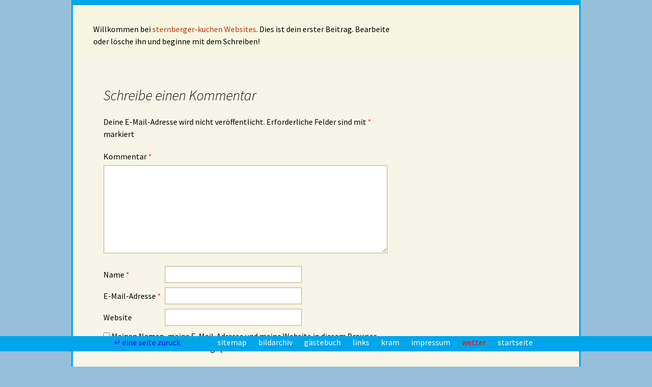

--- FILE ---
content_type: text/html; charset=UTF-8
request_url: https://bildarchiv.sternberger-kuchen.de/2020/08/07/hallo-welt/
body_size: 8271
content:
<!DOCTYPE html>
<!--[if IE 7]>
<html class="ie ie7" dir="ltr" lang="de" prefix="og: https://ogp.me/ns#">
<![endif]-->
<!--[if IE 8]>
<html class="ie ie8" dir="ltr" lang="de" prefix="og: https://ogp.me/ns#">
<![endif]-->
<!--[if !(IE 7) | !(IE 8)  ]><!-->
<html dir="ltr" lang="de" prefix="og: https://ogp.me/ns#">
<!--<![endif]-->
<head>
	<meta charset="UTF-8">
	<meta name="viewport" content="width=device-width">
	<title>Hallo Welt! | bildarchiv</title>
	<link rel="profile" href="http://gmpg.org/xfn/11">
	<link rel="pingback" href="https://bildarchiv.sternberger-kuchen.de/xmlrpc.php">
	<!--[if lt IE 9]>
	<script src="https://bildarchiv.sternberger-kuchen.de/wp-content/themes/twentythirteen/js/html5.js"></script>
	<![endif]-->
	
		<!-- All in One SEO 4.9.3 - aioseo.com -->
	<meta name="robots" content="max-image-preview:large" />
	<meta name="author" content="marianne"/>
	<link rel="canonical" href="https://bildarchiv.sternberger-kuchen.de/2020/08/07/hallo-welt/" />
	<meta name="generator" content="All in One SEO (AIOSEO) 4.9.3" />
		<meta property="og:locale" content="de_DE" />
		<meta property="og:site_name" content="bildarchiv | kleine fotos von grossen tieren" />
		<meta property="og:type" content="article" />
		<meta property="og:title" content="Hallo Welt! | bildarchiv" />
		<meta property="og:url" content="https://bildarchiv.sternberger-kuchen.de/2020/08/07/hallo-welt/" />
		<meta property="article:published_time" content="2020-08-07T12:14:16+00:00" />
		<meta property="article:modified_time" content="2020-08-07T12:14:16+00:00" />
		<meta name="twitter:card" content="summary" />
		<meta name="twitter:title" content="Hallo Welt! | bildarchiv" />
		<script type="application/ld+json" class="aioseo-schema">
			{"@context":"https:\/\/schema.org","@graph":[{"@type":"Article","@id":"https:\/\/bildarchiv.sternberger-kuchen.de\/2020\/08\/07\/hallo-welt\/#article","name":"Hallo Welt! | bildarchiv","headline":"Hallo Welt!","author":{"@id":"https:\/\/bildarchiv.sternberger-kuchen.de\/author\/marianne\/#author"},"publisher":{"@id":"https:\/\/bildarchiv.sternberger-kuchen.de\/#organization"},"datePublished":"2020-08-07T14:14:16+02:00","dateModified":"2020-08-07T14:14:16+02:00","inLanguage":"de-DE","mainEntityOfPage":{"@id":"https:\/\/bildarchiv.sternberger-kuchen.de\/2020\/08\/07\/hallo-welt\/#webpage"},"isPartOf":{"@id":"https:\/\/bildarchiv.sternberger-kuchen.de\/2020\/08\/07\/hallo-welt\/#webpage"},"articleSection":"Allgemein"},{"@type":"BreadcrumbList","@id":"https:\/\/bildarchiv.sternberger-kuchen.de\/2020\/08\/07\/hallo-welt\/#breadcrumblist","itemListElement":[{"@type":"ListItem","@id":"https:\/\/bildarchiv.sternberger-kuchen.de#listItem","position":1,"name":"Home","item":"https:\/\/bildarchiv.sternberger-kuchen.de","nextItem":{"@type":"ListItem","@id":"https:\/\/bildarchiv.sternberger-kuchen.de\/category\/allgemein\/#listItem","name":"Allgemein"}},{"@type":"ListItem","@id":"https:\/\/bildarchiv.sternberger-kuchen.de\/category\/allgemein\/#listItem","position":2,"name":"Allgemein","item":"https:\/\/bildarchiv.sternberger-kuchen.de\/category\/allgemein\/","nextItem":{"@type":"ListItem","@id":"https:\/\/bildarchiv.sternberger-kuchen.de\/2020\/08\/07\/hallo-welt\/#listItem","name":"Hallo Welt!"},"previousItem":{"@type":"ListItem","@id":"https:\/\/bildarchiv.sternberger-kuchen.de#listItem","name":"Home"}},{"@type":"ListItem","@id":"https:\/\/bildarchiv.sternberger-kuchen.de\/2020\/08\/07\/hallo-welt\/#listItem","position":3,"name":"Hallo Welt!","previousItem":{"@type":"ListItem","@id":"https:\/\/bildarchiv.sternberger-kuchen.de\/category\/allgemein\/#listItem","name":"Allgemein"}}]},{"@type":"Organization","@id":"https:\/\/bildarchiv.sternberger-kuchen.de\/#organization","name":"bildarchiv","description":"kleine fotos von grossen tieren","url":"https:\/\/bildarchiv.sternberger-kuchen.de\/"},{"@type":"Person","@id":"https:\/\/bildarchiv.sternberger-kuchen.de\/author\/marianne\/#author","url":"https:\/\/bildarchiv.sternberger-kuchen.de\/author\/marianne\/","name":"marianne","image":{"@type":"ImageObject","@id":"https:\/\/bildarchiv.sternberger-kuchen.de\/2020\/08\/07\/hallo-welt\/#authorImage","url":"https:\/\/secure.gravatar.com\/avatar\/bba33c0bf7151df5e236c04bcd085e24eb1becc3e423d9acaa9e8fad0f9aef53?s=96&d=mm&r=g","width":96,"height":96,"caption":"marianne"}},{"@type":"WebPage","@id":"https:\/\/bildarchiv.sternberger-kuchen.de\/2020\/08\/07\/hallo-welt\/#webpage","url":"https:\/\/bildarchiv.sternberger-kuchen.de\/2020\/08\/07\/hallo-welt\/","name":"Hallo Welt! | bildarchiv","inLanguage":"de-DE","isPartOf":{"@id":"https:\/\/bildarchiv.sternberger-kuchen.de\/#website"},"breadcrumb":{"@id":"https:\/\/bildarchiv.sternberger-kuchen.de\/2020\/08\/07\/hallo-welt\/#breadcrumblist"},"author":{"@id":"https:\/\/bildarchiv.sternberger-kuchen.de\/author\/marianne\/#author"},"creator":{"@id":"https:\/\/bildarchiv.sternberger-kuchen.de\/author\/marianne\/#author"},"datePublished":"2020-08-07T14:14:16+02:00","dateModified":"2020-08-07T14:14:16+02:00"},{"@type":"WebSite","@id":"https:\/\/bildarchiv.sternberger-kuchen.de\/#website","url":"https:\/\/bildarchiv.sternberger-kuchen.de\/","name":"bildarchiv","description":"kleine fotos von grossen tieren","inLanguage":"de-DE","publisher":{"@id":"https:\/\/bildarchiv.sternberger-kuchen.de\/#organization"}}]}
		</script>
		<!-- All in One SEO -->

<link rel="alternate" type="application/rss+xml" title="bildarchiv &raquo; Feed" href="https://bildarchiv.sternberger-kuchen.de/feed/" />
<link rel="alternate" type="application/rss+xml" title="bildarchiv &raquo; Kommentar-Feed" href="https://bildarchiv.sternberger-kuchen.de/comments/feed/" />
<link rel="alternate" type="application/rss+xml" title="bildarchiv &raquo; Hallo Welt!-Kommentar-Feed" href="https://bildarchiv.sternberger-kuchen.de/2020/08/07/hallo-welt/feed/" />
<link rel="alternate" title="oEmbed (JSON)" type="application/json+oembed" href="https://bildarchiv.sternberger-kuchen.de/wp-json/oembed/1.0/embed?url=https%3A%2F%2Fbildarchiv.sternberger-kuchen.de%2F2020%2F08%2F07%2Fhallo-welt%2F" />
<link rel="alternate" title="oEmbed (XML)" type="text/xml+oembed" href="https://bildarchiv.sternberger-kuchen.de/wp-json/oembed/1.0/embed?url=https%3A%2F%2Fbildarchiv.sternberger-kuchen.de%2F2020%2F08%2F07%2Fhallo-welt%2F&#038;format=xml" />
<style id='wp-img-auto-sizes-contain-inline-css'>
img:is([sizes=auto i],[sizes^="auto," i]){contain-intrinsic-size:3000px 1500px}
/*# sourceURL=wp-img-auto-sizes-contain-inline-css */
</style>
<style id='wp-emoji-styles-inline-css'>

	img.wp-smiley, img.emoji {
		display: inline !important;
		border: none !important;
		box-shadow: none !important;
		height: 1em !important;
		width: 1em !important;
		margin: 0 0.07em !important;
		vertical-align: -0.1em !important;
		background: none !important;
		padding: 0 !important;
	}
/*# sourceURL=wp-emoji-styles-inline-css */
</style>
<link rel='stylesheet' id='wp-block-library-css' href='https://bildarchiv.sternberger-kuchen.de/wp-includes/css/dist/block-library/style.min.css?ver=6.9' media='all' />
<style id='global-styles-inline-css'>
:root{--wp--preset--aspect-ratio--square: 1;--wp--preset--aspect-ratio--4-3: 4/3;--wp--preset--aspect-ratio--3-4: 3/4;--wp--preset--aspect-ratio--3-2: 3/2;--wp--preset--aspect-ratio--2-3: 2/3;--wp--preset--aspect-ratio--16-9: 16/9;--wp--preset--aspect-ratio--9-16: 9/16;--wp--preset--color--black: #000000;--wp--preset--color--cyan-bluish-gray: #abb8c3;--wp--preset--color--white: #fff;--wp--preset--color--pale-pink: #f78da7;--wp--preset--color--vivid-red: #cf2e2e;--wp--preset--color--luminous-vivid-orange: #ff6900;--wp--preset--color--luminous-vivid-amber: #fcb900;--wp--preset--color--light-green-cyan: #7bdcb5;--wp--preset--color--vivid-green-cyan: #00d084;--wp--preset--color--pale-cyan-blue: #8ed1fc;--wp--preset--color--vivid-cyan-blue: #0693e3;--wp--preset--color--vivid-purple: #9b51e0;--wp--preset--color--dark-gray: #141412;--wp--preset--color--red: #bc360a;--wp--preset--color--medium-orange: #db572f;--wp--preset--color--light-orange: #ea9629;--wp--preset--color--yellow: #fbca3c;--wp--preset--color--dark-brown: #220e10;--wp--preset--color--medium-brown: #722d19;--wp--preset--color--light-brown: #eadaa6;--wp--preset--color--beige: #e8e5ce;--wp--preset--color--off-white: #f7f5e7;--wp--preset--gradient--vivid-cyan-blue-to-vivid-purple: linear-gradient(135deg,rgb(6,147,227) 0%,rgb(155,81,224) 100%);--wp--preset--gradient--light-green-cyan-to-vivid-green-cyan: linear-gradient(135deg,rgb(122,220,180) 0%,rgb(0,208,130) 100%);--wp--preset--gradient--luminous-vivid-amber-to-luminous-vivid-orange: linear-gradient(135deg,rgb(252,185,0) 0%,rgb(255,105,0) 100%);--wp--preset--gradient--luminous-vivid-orange-to-vivid-red: linear-gradient(135deg,rgb(255,105,0) 0%,rgb(207,46,46) 100%);--wp--preset--gradient--very-light-gray-to-cyan-bluish-gray: linear-gradient(135deg,rgb(238,238,238) 0%,rgb(169,184,195) 100%);--wp--preset--gradient--cool-to-warm-spectrum: linear-gradient(135deg,rgb(74,234,220) 0%,rgb(151,120,209) 20%,rgb(207,42,186) 40%,rgb(238,44,130) 60%,rgb(251,105,98) 80%,rgb(254,248,76) 100%);--wp--preset--gradient--blush-light-purple: linear-gradient(135deg,rgb(255,206,236) 0%,rgb(152,150,240) 100%);--wp--preset--gradient--blush-bordeaux: linear-gradient(135deg,rgb(254,205,165) 0%,rgb(254,45,45) 50%,rgb(107,0,62) 100%);--wp--preset--gradient--luminous-dusk: linear-gradient(135deg,rgb(255,203,112) 0%,rgb(199,81,192) 50%,rgb(65,88,208) 100%);--wp--preset--gradient--pale-ocean: linear-gradient(135deg,rgb(255,245,203) 0%,rgb(182,227,212) 50%,rgb(51,167,181) 100%);--wp--preset--gradient--electric-grass: linear-gradient(135deg,rgb(202,248,128) 0%,rgb(113,206,126) 100%);--wp--preset--gradient--midnight: linear-gradient(135deg,rgb(2,3,129) 0%,rgb(40,116,252) 100%);--wp--preset--gradient--autumn-brown: linear-gradient(135deg, rgba(226,45,15,1) 0%, rgba(158,25,13,1) 100%);--wp--preset--gradient--sunset-yellow: linear-gradient(135deg, rgba(233,139,41,1) 0%, rgba(238,179,95,1) 100%);--wp--preset--gradient--light-sky: linear-gradient(135deg,rgba(228,228,228,1.0) 0%,rgba(208,225,252,1.0) 100%);--wp--preset--gradient--dark-sky: linear-gradient(135deg,rgba(0,0,0,1.0) 0%,rgba(56,61,69,1.0) 100%);--wp--preset--font-size--small: 13px;--wp--preset--font-size--medium: 20px;--wp--preset--font-size--large: 36px;--wp--preset--font-size--x-large: 42px;--wp--preset--spacing--20: 0.44rem;--wp--preset--spacing--30: 0.67rem;--wp--preset--spacing--40: 1rem;--wp--preset--spacing--50: 1.5rem;--wp--preset--spacing--60: 2.25rem;--wp--preset--spacing--70: 3.38rem;--wp--preset--spacing--80: 5.06rem;--wp--preset--shadow--natural: 6px 6px 9px rgba(0, 0, 0, 0.2);--wp--preset--shadow--deep: 12px 12px 50px rgba(0, 0, 0, 0.4);--wp--preset--shadow--sharp: 6px 6px 0px rgba(0, 0, 0, 0.2);--wp--preset--shadow--outlined: 6px 6px 0px -3px rgb(255, 255, 255), 6px 6px rgb(0, 0, 0);--wp--preset--shadow--crisp: 6px 6px 0px rgb(0, 0, 0);}:where(.is-layout-flex){gap: 0.5em;}:where(.is-layout-grid){gap: 0.5em;}body .is-layout-flex{display: flex;}.is-layout-flex{flex-wrap: wrap;align-items: center;}.is-layout-flex > :is(*, div){margin: 0;}body .is-layout-grid{display: grid;}.is-layout-grid > :is(*, div){margin: 0;}:where(.wp-block-columns.is-layout-flex){gap: 2em;}:where(.wp-block-columns.is-layout-grid){gap: 2em;}:where(.wp-block-post-template.is-layout-flex){gap: 1.25em;}:where(.wp-block-post-template.is-layout-grid){gap: 1.25em;}.has-black-color{color: var(--wp--preset--color--black) !important;}.has-cyan-bluish-gray-color{color: var(--wp--preset--color--cyan-bluish-gray) !important;}.has-white-color{color: var(--wp--preset--color--white) !important;}.has-pale-pink-color{color: var(--wp--preset--color--pale-pink) !important;}.has-vivid-red-color{color: var(--wp--preset--color--vivid-red) !important;}.has-luminous-vivid-orange-color{color: var(--wp--preset--color--luminous-vivid-orange) !important;}.has-luminous-vivid-amber-color{color: var(--wp--preset--color--luminous-vivid-amber) !important;}.has-light-green-cyan-color{color: var(--wp--preset--color--light-green-cyan) !important;}.has-vivid-green-cyan-color{color: var(--wp--preset--color--vivid-green-cyan) !important;}.has-pale-cyan-blue-color{color: var(--wp--preset--color--pale-cyan-blue) !important;}.has-vivid-cyan-blue-color{color: var(--wp--preset--color--vivid-cyan-blue) !important;}.has-vivid-purple-color{color: var(--wp--preset--color--vivid-purple) !important;}.has-black-background-color{background-color: var(--wp--preset--color--black) !important;}.has-cyan-bluish-gray-background-color{background-color: var(--wp--preset--color--cyan-bluish-gray) !important;}.has-white-background-color{background-color: var(--wp--preset--color--white) !important;}.has-pale-pink-background-color{background-color: var(--wp--preset--color--pale-pink) !important;}.has-vivid-red-background-color{background-color: var(--wp--preset--color--vivid-red) !important;}.has-luminous-vivid-orange-background-color{background-color: var(--wp--preset--color--luminous-vivid-orange) !important;}.has-luminous-vivid-amber-background-color{background-color: var(--wp--preset--color--luminous-vivid-amber) !important;}.has-light-green-cyan-background-color{background-color: var(--wp--preset--color--light-green-cyan) !important;}.has-vivid-green-cyan-background-color{background-color: var(--wp--preset--color--vivid-green-cyan) !important;}.has-pale-cyan-blue-background-color{background-color: var(--wp--preset--color--pale-cyan-blue) !important;}.has-vivid-cyan-blue-background-color{background-color: var(--wp--preset--color--vivid-cyan-blue) !important;}.has-vivid-purple-background-color{background-color: var(--wp--preset--color--vivid-purple) !important;}.has-black-border-color{border-color: var(--wp--preset--color--black) !important;}.has-cyan-bluish-gray-border-color{border-color: var(--wp--preset--color--cyan-bluish-gray) !important;}.has-white-border-color{border-color: var(--wp--preset--color--white) !important;}.has-pale-pink-border-color{border-color: var(--wp--preset--color--pale-pink) !important;}.has-vivid-red-border-color{border-color: var(--wp--preset--color--vivid-red) !important;}.has-luminous-vivid-orange-border-color{border-color: var(--wp--preset--color--luminous-vivid-orange) !important;}.has-luminous-vivid-amber-border-color{border-color: var(--wp--preset--color--luminous-vivid-amber) !important;}.has-light-green-cyan-border-color{border-color: var(--wp--preset--color--light-green-cyan) !important;}.has-vivid-green-cyan-border-color{border-color: var(--wp--preset--color--vivid-green-cyan) !important;}.has-pale-cyan-blue-border-color{border-color: var(--wp--preset--color--pale-cyan-blue) !important;}.has-vivid-cyan-blue-border-color{border-color: var(--wp--preset--color--vivid-cyan-blue) !important;}.has-vivid-purple-border-color{border-color: var(--wp--preset--color--vivid-purple) !important;}.has-vivid-cyan-blue-to-vivid-purple-gradient-background{background: var(--wp--preset--gradient--vivid-cyan-blue-to-vivid-purple) !important;}.has-light-green-cyan-to-vivid-green-cyan-gradient-background{background: var(--wp--preset--gradient--light-green-cyan-to-vivid-green-cyan) !important;}.has-luminous-vivid-amber-to-luminous-vivid-orange-gradient-background{background: var(--wp--preset--gradient--luminous-vivid-amber-to-luminous-vivid-orange) !important;}.has-luminous-vivid-orange-to-vivid-red-gradient-background{background: var(--wp--preset--gradient--luminous-vivid-orange-to-vivid-red) !important;}.has-very-light-gray-to-cyan-bluish-gray-gradient-background{background: var(--wp--preset--gradient--very-light-gray-to-cyan-bluish-gray) !important;}.has-cool-to-warm-spectrum-gradient-background{background: var(--wp--preset--gradient--cool-to-warm-spectrum) !important;}.has-blush-light-purple-gradient-background{background: var(--wp--preset--gradient--blush-light-purple) !important;}.has-blush-bordeaux-gradient-background{background: var(--wp--preset--gradient--blush-bordeaux) !important;}.has-luminous-dusk-gradient-background{background: var(--wp--preset--gradient--luminous-dusk) !important;}.has-pale-ocean-gradient-background{background: var(--wp--preset--gradient--pale-ocean) !important;}.has-electric-grass-gradient-background{background: var(--wp--preset--gradient--electric-grass) !important;}.has-midnight-gradient-background{background: var(--wp--preset--gradient--midnight) !important;}.has-small-font-size{font-size: var(--wp--preset--font-size--small) !important;}.has-medium-font-size{font-size: var(--wp--preset--font-size--medium) !important;}.has-large-font-size{font-size: var(--wp--preset--font-size--large) !important;}.has-x-large-font-size{font-size: var(--wp--preset--font-size--x-large) !important;}
/*# sourceURL=global-styles-inline-css */
</style>

<style id='classic-theme-styles-inline-css'>
/*! This file is auto-generated */
.wp-block-button__link{color:#fff;background-color:#32373c;border-radius:9999px;box-shadow:none;text-decoration:none;padding:calc(.667em + 2px) calc(1.333em + 2px);font-size:1.125em}.wp-block-file__button{background:#32373c;color:#fff;text-decoration:none}
/*# sourceURL=/wp-includes/css/classic-themes.min.css */
</style>
<link rel='stylesheet' id='sidebar-login-css' href='https://bildarchiv.sternberger-kuchen.de/wp-content/plugins/sidebar-login/build/sidebar-login.css?ver=1602972823' media='all' />
<link rel='stylesheet' id='twentythirteen-fonts-css' href='https://bildarchiv.sternberger-kuchen.de/wp-content/themes/twentythirteen/fonts/source-sans-pro-plus-bitter.css?ver=20230328' media='all' />
<link rel='stylesheet' id='genericons-css' href='https://bildarchiv.sternberger-kuchen.de/wp-content/themes/twentythirteen/genericons/genericons.css?ver=20251101' media='all' />
<link rel='stylesheet' id='twentythirteen-style-css' href='https://bildarchiv.sternberger-kuchen.de/wp-content/themes/twenty-gestein/style.css?ver=20251202' media='all' />
<link rel='stylesheet' id='twentythirteen-block-style-css' href='https://bildarchiv.sternberger-kuchen.de/wp-content/themes/twentythirteen/css/blocks.css?ver=20240520' media='all' />
<script id="wpgmza_data-js-extra">
var wpgmza_google_api_status = {"message":"Enqueued","code":"ENQUEUED"};
//# sourceURL=wpgmza_data-js-extra
</script>
<script src="https://bildarchiv.sternberger-kuchen.de/wp-content/plugins/wp-google-maps/wpgmza_data.js?ver=6.9" id="wpgmza_data-js"></script>
<script src="https://bildarchiv.sternberger-kuchen.de/wp-includes/js/jquery/jquery.min.js?ver=3.7.1" id="jquery-core-js"></script>
<script src="https://bildarchiv.sternberger-kuchen.de/wp-includes/js/jquery/jquery-migrate.min.js?ver=3.4.1" id="jquery-migrate-js"></script>
<script src="https://bildarchiv.sternberger-kuchen.de/wp-content/themes/twentythirteen/js/functions.js?ver=20250727" id="twentythirteen-script-js" defer data-wp-strategy="defer"></script>
<link rel="https://api.w.org/" href="https://bildarchiv.sternberger-kuchen.de/wp-json/" /><link rel="alternate" title="JSON" type="application/json" href="https://bildarchiv.sternberger-kuchen.de/wp-json/wp/v2/posts/1" /><link rel="EditURI" type="application/rsd+xml" title="RSD" href="https://bildarchiv.sternberger-kuchen.de/xmlrpc.php?rsd" />
<meta name="generator" content="WordPress 6.9" />
<link rel='shortlink' href='https://bildarchiv.sternberger-kuchen.de/?p=1' />

<!-- My Custom CSS -->
<link rel='stylesheet' id='mccss_stylesheet' href='https://bildarchiv.sternberger-kuchen.de/wp-content/uploads/sites/2/my_custom_css/my_style_id-2.css?1697060466' type='text/css' media='all' />
<!-- My Custom CSS -->
</head>

<body class="wp-singular post-template-default single single-post postid-1 single-format-standard wp-embed-responsive wp-theme-twentythirteen wp-child-theme-twenty-gestein single-author sidebar">
	<div id="page" class="hfeed site">
		<header id="masthead" class="site-header" role="banner">
			
			<div id="navbar" class="navbar">

<div id="ebzwei">
</div>
			</div><!-- #navbar -->



		</header><!-- #masthead -->

		<div id="main" class="site-main">

	<div id="primary" class="content-area">
		<div id="content" class="site-content" role="main">

			
				
<article id="post-1" class="post-1 post type-post status-publish format-standard hentry category-allgemein">
	<header class="entry-header">
		
				<h1 class="entry-title">Hallo Welt!</h1>
		
		<div class="entry-meta">
			<span class="date"><a href="https://bildarchiv.sternberger-kuchen.de/2020/08/07/hallo-welt/" title="Permalink zu Hallo Welt!" rel="bookmark"><time class="entry-date" datetime="2020-08-07T14:14:16+02:00">7. August 2020</time></a></span><span class="categories-links"><a href="https://bildarchiv.sternberger-kuchen.de/category/allgemein/" rel="category tag">Allgemein</a></span><span class="author vcard"><a class="url fn n" href="https://bildarchiv.sternberger-kuchen.de/author/marianne/" title="Alle Beiträge von marianne anzeigen" rel="author">marianne</a></span>					</div><!-- .entry-meta -->
	</header><!-- .entry-header -->

		<div class="entry-content">
		<p>Willkommen bei <a href="http://sternberger-kuchen.de/">sternberger-kuchen Websites</a>. Dies ist dein erster Beitrag. Bearbeite oder lösche ihn und beginne mit dem Schreiben!</p>
	</div><!-- .entry-content -->
	
	<footer class="entry-meta">
		
			</footer><!-- .entry-meta -->
</article><!-- #post -->
								
<div id="comments" class="comments-area">

	
		<div id="respond" class="comment-respond">
		<h3 id="reply-title" class="comment-reply-title">Schreibe einen Kommentar <small><a rel="nofollow" id="cancel-comment-reply-link" href="/2020/08/07/hallo-welt/#respond" style="display:none;">Antwort abbrechen</a></small></h3><form action="https://bildarchiv.sternberger-kuchen.de/wp-comments-post.php" method="post" id="commentform" class="comment-form"><p class="comment-notes"><span id="email-notes">Deine E-Mail-Adresse wird nicht veröffentlicht.</span> <span class="required-field-message">Erforderliche Felder sind mit <span class="required">*</span> markiert</span></p><p class="comment-form-comment"><label for="comment">Kommentar <span class="required">*</span></label> <textarea autocomplete="new-password"  id="he997c218b"  name="he997c218b"   cols="45" rows="8" maxlength="65525" required></textarea><textarea id="comment" aria-label="hp-comment" aria-hidden="true" name="comment" autocomplete="new-password" style="padding:0 !important;clip:rect(1px, 1px, 1px, 1px) !important;position:absolute !important;white-space:nowrap !important;height:1px !important;width:1px !important;overflow:hidden !important;" tabindex="-1"></textarea><script data-noptimize>document.getElementById("comment").setAttribute( "id", "a47ef30f4940f92731ca17ce0d27f8e0" );document.getElementById("he997c218b").setAttribute( "id", "comment" );</script></p><p class="comment-form-author"><label for="author">Name <span class="required">*</span></label> <input id="author" name="author" type="text" value="" size="30" maxlength="245" autocomplete="name" required /></p>
<p class="comment-form-email"><label for="email">E-Mail-Adresse <span class="required">*</span></label> <input id="email" name="email" type="email" value="" size="30" maxlength="100" aria-describedby="email-notes" autocomplete="email" required /></p>
<p class="comment-form-url"><label for="url">Website</label> <input id="url" name="url" type="url" value="" size="30" maxlength="200" autocomplete="url" /></p>
<p class="comment-form-cookies-consent"><input id="wp-comment-cookies-consent" name="wp-comment-cookies-consent" type="checkbox" value="yes" /> <label for="wp-comment-cookies-consent">Meinen Namen, meine E-Mail-Adresse und meine Website in diesem Browser für die nächste Kommentierung speichern.</label></p>
<p class="form-submit"><input name="submit" type="submit" id="submit" class="submit" value="Kommentar abschicken" /> <input type='hidden' name='comment_post_ID' value='1' id='comment_post_ID' />
<input type='hidden' name='comment_parent' id='comment_parent' value='0' />
</p></form>	</div><!-- #respond -->
	
</div><!-- #comments -->

			
		</div><!-- #content -->
	</div><!-- #primary -->


	<div id="tertiary" class="sidebar-container" role="complementary">
		<div class="sidebar-inner">
			<div class="widget-area">
							</div><!-- .widget-area -->
		</div><!-- .sidebar-inner -->
	</div><!-- #tertiary -->





		</div><!-- #main -->
		<footer id="colophon" class="site-footer" role="contentinfo">
			
			<div class="site-info">
								<!--<a href="http://wordpress.org/" title="Semantic Personal Publishing Platform">Mit Stolz präsentiert von WordPress</a>
			</div> -->
		</footer><!-- #colophon -->
	</div><!-- #page -->

	<script type="speculationrules">
{"prefetch":[{"source":"document","where":{"and":[{"href_matches":"/*"},{"not":{"href_matches":["/wp-*.php","/wp-admin/*","/wp-content/uploads/sites/2/*","/wp-content/*","/wp-content/plugins/*","/wp-content/themes/twenty-gestein/*","/wp-content/themes/twentythirteen/*","/*\\?(.+)"]}},{"not":{"selector_matches":"a[rel~=\"nofollow\"]"}},{"not":{"selector_matches":".no-prefetch, .no-prefetch a"}}]},"eagerness":"conservative"}]}
</script>
<script src="https://bildarchiv.sternberger-kuchen.de/wp-includes/js/comment-reply.min.js?ver=6.9" id="comment-reply-js" async data-wp-strategy="async" fetchpriority="low"></script>
<script id="wp-emoji-settings" type="application/json">
{"baseUrl":"https://s.w.org/images/core/emoji/17.0.2/72x72/","ext":".png","svgUrl":"https://s.w.org/images/core/emoji/17.0.2/svg/","svgExt":".svg","source":{"concatemoji":"https://bildarchiv.sternberger-kuchen.de/wp-includes/js/wp-emoji-release.min.js?ver=6.9"}}
</script>
<script type="module">
/*! This file is auto-generated */
const a=JSON.parse(document.getElementById("wp-emoji-settings").textContent),o=(window._wpemojiSettings=a,"wpEmojiSettingsSupports"),s=["flag","emoji"];function i(e){try{var t={supportTests:e,timestamp:(new Date).valueOf()};sessionStorage.setItem(o,JSON.stringify(t))}catch(e){}}function c(e,t,n){e.clearRect(0,0,e.canvas.width,e.canvas.height),e.fillText(t,0,0);t=new Uint32Array(e.getImageData(0,0,e.canvas.width,e.canvas.height).data);e.clearRect(0,0,e.canvas.width,e.canvas.height),e.fillText(n,0,0);const a=new Uint32Array(e.getImageData(0,0,e.canvas.width,e.canvas.height).data);return t.every((e,t)=>e===a[t])}function p(e,t){e.clearRect(0,0,e.canvas.width,e.canvas.height),e.fillText(t,0,0);var n=e.getImageData(16,16,1,1);for(let e=0;e<n.data.length;e++)if(0!==n.data[e])return!1;return!0}function u(e,t,n,a){switch(t){case"flag":return n(e,"\ud83c\udff3\ufe0f\u200d\u26a7\ufe0f","\ud83c\udff3\ufe0f\u200b\u26a7\ufe0f")?!1:!n(e,"\ud83c\udde8\ud83c\uddf6","\ud83c\udde8\u200b\ud83c\uddf6")&&!n(e,"\ud83c\udff4\udb40\udc67\udb40\udc62\udb40\udc65\udb40\udc6e\udb40\udc67\udb40\udc7f","\ud83c\udff4\u200b\udb40\udc67\u200b\udb40\udc62\u200b\udb40\udc65\u200b\udb40\udc6e\u200b\udb40\udc67\u200b\udb40\udc7f");case"emoji":return!a(e,"\ud83e\u1fac8")}return!1}function f(e,t,n,a){let r;const o=(r="undefined"!=typeof WorkerGlobalScope&&self instanceof WorkerGlobalScope?new OffscreenCanvas(300,150):document.createElement("canvas")).getContext("2d",{willReadFrequently:!0}),s=(o.textBaseline="top",o.font="600 32px Arial",{});return e.forEach(e=>{s[e]=t(o,e,n,a)}),s}function r(e){var t=document.createElement("script");t.src=e,t.defer=!0,document.head.appendChild(t)}a.supports={everything:!0,everythingExceptFlag:!0},new Promise(t=>{let n=function(){try{var e=JSON.parse(sessionStorage.getItem(o));if("object"==typeof e&&"number"==typeof e.timestamp&&(new Date).valueOf()<e.timestamp+604800&&"object"==typeof e.supportTests)return e.supportTests}catch(e){}return null}();if(!n){if("undefined"!=typeof Worker&&"undefined"!=typeof OffscreenCanvas&&"undefined"!=typeof URL&&URL.createObjectURL&&"undefined"!=typeof Blob)try{var e="postMessage("+f.toString()+"("+[JSON.stringify(s),u.toString(),c.toString(),p.toString()].join(",")+"));",a=new Blob([e],{type:"text/javascript"});const r=new Worker(URL.createObjectURL(a),{name:"wpTestEmojiSupports"});return void(r.onmessage=e=>{i(n=e.data),r.terminate(),t(n)})}catch(e){}i(n=f(s,u,c,p))}t(n)}).then(e=>{for(const n in e)a.supports[n]=e[n],a.supports.everything=a.supports.everything&&a.supports[n],"flag"!==n&&(a.supports.everythingExceptFlag=a.supports.everythingExceptFlag&&a.supports[n]);var t;a.supports.everythingExceptFlag=a.supports.everythingExceptFlag&&!a.supports.flag,a.supports.everything||((t=a.source||{}).concatemoji?r(t.concatemoji):t.wpemoji&&t.twemoji&&(r(t.twemoji),r(t.wpemoji)))});
//# sourceURL=https://bildarchiv.sternberger-kuchen.de/wp-includes/js/wp-emoji-loader.min.js
</script>
<div id="unten"><a class="blau" href="javascript:history.back()">&crarr; eine seite zurück </a><a href="http://sternberger-kuchen.de/sitemap/"> sitemap </a><a href="http://bildarchiv.sternberger-kuchen.de/"> bildarchiv </a><a href="http://sternberger-kuchen.de/gaestebuch/"> gästebuch </a><a href="http://sternberger-kuchen.de/links/"> links </a><a href="http://sternberger-kuchen.de/kram/"> kram </a><a href="http://sternberger-kuchen.de/impressum/"> impressum </a><a class="rot" href="http://sternberger-kuchen.de/sternberger-kuchen/wetter/"> wetter </a><a href="http://sternberger-kuchen.de/"> startseite </a></div>

</body>
</html>